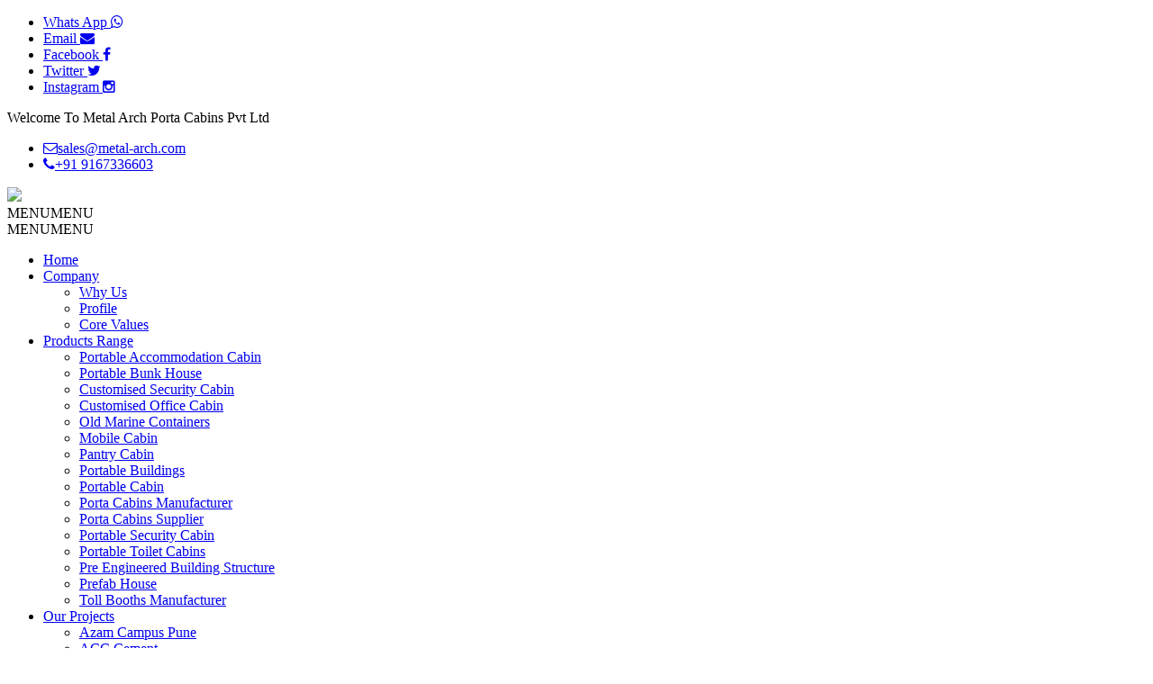

--- FILE ---
content_type: text/html; charset=UTF-8
request_url: https://www.metal-arch.com/portable-bunk-house-ankleshwar-navi-mumbai-banglore-chennai-vododara/
body_size: 12614
content:
<!DOCTYPE html>



<html lang="en" class="demo-1 no-js">



<head>

<meta name="viewport" content="width=device-width, initial-scale=1">

<meta name="google-site-verification" content="_cy_pPPK72t2eO1VxdgqVP76-e0qrmI5sZRjSJ3KfDc" />

<!-- Google tag (gtag.js) -->
<script async src="https://www.googletagmanager.com/gtag/js?id=AW-16781446851"></script>
<script>
  window.dataLayer = window.dataLayer || [];
  function gtag(){dataLayer.push(arguments);}
  gtag('js', new Date());

  gtag('config', 'AW-16781446851');
</script>




   <script>(function(html){html.className = html.className.replace(/\bno-js\b/,'js')})(document.documentElement);</script>

<!-- Search Engine Optimization by Rank Math - https://rankmath.com/ -->
<title>Portable Bunk House - Metal-Arch Porta Cabins</title>
<meta name="description" content="Metal Arch Porta Cabins organization manufactures and offers this Portable Bunk House on hiring basis to corporate houses. With the assistance of the well"/>
<meta name="robots" content="index, follow, max-snippet:-1, max-video-preview:-1, max-image-preview:large"/>
<link rel="canonical" href="https://www.metal-arch.com/portable-bunk-house-ankleshwar-navi-mumbai-banglore-chennai-vododara/" />
<meta property="og:locale" content="en_US" />
<meta property="og:type" content="article" />
<meta property="og:title" content="Portable Bunk House - Metal-Arch Porta Cabins" />
<meta property="og:description" content="Metal Arch Porta Cabins organization manufactures and offers this Portable Bunk House on hiring basis to corporate houses. With the assistance of the well" />
<meta property="og:url" content="https://www.metal-arch.com/portable-bunk-house-ankleshwar-navi-mumbai-banglore-chennai-vododara/" />
<meta property="og:site_name" content="Metal-Arch Porta Cabins" />
<meta property="og:updated_time" content="2023-05-22T11:20:51+00:00" />
<meta property="og:image" content="https://www.metal-arch.com/wp-content/uploads/2016/12/DSC_0624-2.jpg" />
<meta property="og:image:secure_url" content="https://www.metal-arch.com/wp-content/uploads/2016/12/DSC_0624-2.jpg" />
<meta property="og:image:width" content="922" />
<meta property="og:image:height" content="614" />
<meta property="og:image:alt" content="Portable Bunk House" />
<meta property="og:image:type" content="image/jpeg" />
<meta name="twitter:card" content="summary_large_image" />
<meta name="twitter:title" content="Portable Bunk House - Metal-Arch Porta Cabins" />
<meta name="twitter:description" content="Metal Arch Porta Cabins organization manufactures and offers this Portable Bunk House on hiring basis to corporate houses. With the assistance of the well" />
<meta name="twitter:image" content="https://www.metal-arch.com/wp-content/uploads/2016/12/DSC_0624-2.jpg" />
<meta name="twitter:label1" content="Time to read" />
<meta name="twitter:data1" content="3 minutes" />
<!-- /Rank Math WordPress SEO plugin -->

<link rel='dns-prefetch' href='//fonts.googleapis.com' />
<link href='https://fonts.gstatic.com' crossorigin rel='preconnect' />
<link rel="alternate" type="application/rss+xml" title="Metal-Arch Porta Cabins &raquo; Feed" href="https://www.metal-arch.com/feed/" />
<link rel="alternate" type="application/rss+xml" title="Metal-Arch Porta Cabins &raquo; Comments Feed" href="https://www.metal-arch.com/comments/feed/" />
<script type="text/javascript">
/* <![CDATA[ */
window._wpemojiSettings = {"baseUrl":"https:\/\/s.w.org\/images\/core\/emoji\/15.0.3\/72x72\/","ext":".png","svgUrl":"https:\/\/s.w.org\/images\/core\/emoji\/15.0.3\/svg\/","svgExt":".svg","source":{"concatemoji":"https:\/\/www.metal-arch.com\/wp-includes\/js\/wp-emoji-release.min.js?ver=6.5.3"}};
/*! This file is auto-generated */
!function(i,n){var o,s,e;function c(e){try{var t={supportTests:e,timestamp:(new Date).valueOf()};sessionStorage.setItem(o,JSON.stringify(t))}catch(e){}}function p(e,t,n){e.clearRect(0,0,e.canvas.width,e.canvas.height),e.fillText(t,0,0);var t=new Uint32Array(e.getImageData(0,0,e.canvas.width,e.canvas.height).data),r=(e.clearRect(0,0,e.canvas.width,e.canvas.height),e.fillText(n,0,0),new Uint32Array(e.getImageData(0,0,e.canvas.width,e.canvas.height).data));return t.every(function(e,t){return e===r[t]})}function u(e,t,n){switch(t){case"flag":return n(e,"\ud83c\udff3\ufe0f\u200d\u26a7\ufe0f","\ud83c\udff3\ufe0f\u200b\u26a7\ufe0f")?!1:!n(e,"\ud83c\uddfa\ud83c\uddf3","\ud83c\uddfa\u200b\ud83c\uddf3")&&!n(e,"\ud83c\udff4\udb40\udc67\udb40\udc62\udb40\udc65\udb40\udc6e\udb40\udc67\udb40\udc7f","\ud83c\udff4\u200b\udb40\udc67\u200b\udb40\udc62\u200b\udb40\udc65\u200b\udb40\udc6e\u200b\udb40\udc67\u200b\udb40\udc7f");case"emoji":return!n(e,"\ud83d\udc26\u200d\u2b1b","\ud83d\udc26\u200b\u2b1b")}return!1}function f(e,t,n){var r="undefined"!=typeof WorkerGlobalScope&&self instanceof WorkerGlobalScope?new OffscreenCanvas(300,150):i.createElement("canvas"),a=r.getContext("2d",{willReadFrequently:!0}),o=(a.textBaseline="top",a.font="600 32px Arial",{});return e.forEach(function(e){o[e]=t(a,e,n)}),o}function t(e){var t=i.createElement("script");t.src=e,t.defer=!0,i.head.appendChild(t)}"undefined"!=typeof Promise&&(o="wpEmojiSettingsSupports",s=["flag","emoji"],n.supports={everything:!0,everythingExceptFlag:!0},e=new Promise(function(e){i.addEventListener("DOMContentLoaded",e,{once:!0})}),new Promise(function(t){var n=function(){try{var e=JSON.parse(sessionStorage.getItem(o));if("object"==typeof e&&"number"==typeof e.timestamp&&(new Date).valueOf()<e.timestamp+604800&&"object"==typeof e.supportTests)return e.supportTests}catch(e){}return null}();if(!n){if("undefined"!=typeof Worker&&"undefined"!=typeof OffscreenCanvas&&"undefined"!=typeof URL&&URL.createObjectURL&&"undefined"!=typeof Blob)try{var e="postMessage("+f.toString()+"("+[JSON.stringify(s),u.toString(),p.toString()].join(",")+"));",r=new Blob([e],{type:"text/javascript"}),a=new Worker(URL.createObjectURL(r),{name:"wpTestEmojiSupports"});return void(a.onmessage=function(e){c(n=e.data),a.terminate(),t(n)})}catch(e){}c(n=f(s,u,p))}t(n)}).then(function(e){for(var t in e)n.supports[t]=e[t],n.supports.everything=n.supports.everything&&n.supports[t],"flag"!==t&&(n.supports.everythingExceptFlag=n.supports.everythingExceptFlag&&n.supports[t]);n.supports.everythingExceptFlag=n.supports.everythingExceptFlag&&!n.supports.flag,n.DOMReady=!1,n.readyCallback=function(){n.DOMReady=!0}}).then(function(){return e}).then(function(){var e;n.supports.everything||(n.readyCallback(),(e=n.source||{}).concatemoji?t(e.concatemoji):e.wpemoji&&e.twemoji&&(t(e.twemoji),t(e.wpemoji)))}))}((window,document),window._wpemojiSettings);
/* ]]> */
</script>
<style id='wp-emoji-styles-inline-css' type='text/css'>

	img.wp-smiley, img.emoji {
		display: inline !important;
		border: none !important;
		box-shadow: none !important;
		height: 1em !important;
		width: 1em !important;
		margin: 0 0.07em !important;
		vertical-align: -0.1em !important;
		background: none !important;
		padding: 0 !important;
	}
</style>
<link rel='stylesheet' id='wp-block-library-css' href='https://www.metal-arch.com/wp-includes/css/dist/block-library/style.min.css?ver=6.5.3' type='text/css' media='all' />
<style id='classic-theme-styles-inline-css' type='text/css'>
/*! This file is auto-generated */
.wp-block-button__link{color:#fff;background-color:#32373c;border-radius:9999px;box-shadow:none;text-decoration:none;padding:calc(.667em + 2px) calc(1.333em + 2px);font-size:1.125em}.wp-block-file__button{background:#32373c;color:#fff;text-decoration:none}
</style>
<style id='global-styles-inline-css' type='text/css'>
body{--wp--preset--color--black: #000000;--wp--preset--color--cyan-bluish-gray: #abb8c3;--wp--preset--color--white: #ffffff;--wp--preset--color--pale-pink: #f78da7;--wp--preset--color--vivid-red: #cf2e2e;--wp--preset--color--luminous-vivid-orange: #ff6900;--wp--preset--color--luminous-vivid-amber: #fcb900;--wp--preset--color--light-green-cyan: #7bdcb5;--wp--preset--color--vivid-green-cyan: #00d084;--wp--preset--color--pale-cyan-blue: #8ed1fc;--wp--preset--color--vivid-cyan-blue: #0693e3;--wp--preset--color--vivid-purple: #9b51e0;--wp--preset--gradient--vivid-cyan-blue-to-vivid-purple: linear-gradient(135deg,rgba(6,147,227,1) 0%,rgb(155,81,224) 100%);--wp--preset--gradient--light-green-cyan-to-vivid-green-cyan: linear-gradient(135deg,rgb(122,220,180) 0%,rgb(0,208,130) 100%);--wp--preset--gradient--luminous-vivid-amber-to-luminous-vivid-orange: linear-gradient(135deg,rgba(252,185,0,1) 0%,rgba(255,105,0,1) 100%);--wp--preset--gradient--luminous-vivid-orange-to-vivid-red: linear-gradient(135deg,rgba(255,105,0,1) 0%,rgb(207,46,46) 100%);--wp--preset--gradient--very-light-gray-to-cyan-bluish-gray: linear-gradient(135deg,rgb(238,238,238) 0%,rgb(169,184,195) 100%);--wp--preset--gradient--cool-to-warm-spectrum: linear-gradient(135deg,rgb(74,234,220) 0%,rgb(151,120,209) 20%,rgb(207,42,186) 40%,rgb(238,44,130) 60%,rgb(251,105,98) 80%,rgb(254,248,76) 100%);--wp--preset--gradient--blush-light-purple: linear-gradient(135deg,rgb(255,206,236) 0%,rgb(152,150,240) 100%);--wp--preset--gradient--blush-bordeaux: linear-gradient(135deg,rgb(254,205,165) 0%,rgb(254,45,45) 50%,rgb(107,0,62) 100%);--wp--preset--gradient--luminous-dusk: linear-gradient(135deg,rgb(255,203,112) 0%,rgb(199,81,192) 50%,rgb(65,88,208) 100%);--wp--preset--gradient--pale-ocean: linear-gradient(135deg,rgb(255,245,203) 0%,rgb(182,227,212) 50%,rgb(51,167,181) 100%);--wp--preset--gradient--electric-grass: linear-gradient(135deg,rgb(202,248,128) 0%,rgb(113,206,126) 100%);--wp--preset--gradient--midnight: linear-gradient(135deg,rgb(2,3,129) 0%,rgb(40,116,252) 100%);--wp--preset--font-size--small: 13px;--wp--preset--font-size--medium: 20px;--wp--preset--font-size--large: 36px;--wp--preset--font-size--x-large: 42px;--wp--preset--spacing--20: 0.44rem;--wp--preset--spacing--30: 0.67rem;--wp--preset--spacing--40: 1rem;--wp--preset--spacing--50: 1.5rem;--wp--preset--spacing--60: 2.25rem;--wp--preset--spacing--70: 3.38rem;--wp--preset--spacing--80: 5.06rem;--wp--preset--shadow--natural: 6px 6px 9px rgba(0, 0, 0, 0.2);--wp--preset--shadow--deep: 12px 12px 50px rgba(0, 0, 0, 0.4);--wp--preset--shadow--sharp: 6px 6px 0px rgba(0, 0, 0, 0.2);--wp--preset--shadow--outlined: 6px 6px 0px -3px rgba(255, 255, 255, 1), 6px 6px rgba(0, 0, 0, 1);--wp--preset--shadow--crisp: 6px 6px 0px rgba(0, 0, 0, 1);}:where(.is-layout-flex){gap: 0.5em;}:where(.is-layout-grid){gap: 0.5em;}body .is-layout-flex{display: flex;}body .is-layout-flex{flex-wrap: wrap;align-items: center;}body .is-layout-flex > *{margin: 0;}body .is-layout-grid{display: grid;}body .is-layout-grid > *{margin: 0;}:where(.wp-block-columns.is-layout-flex){gap: 2em;}:where(.wp-block-columns.is-layout-grid){gap: 2em;}:where(.wp-block-post-template.is-layout-flex){gap: 1.25em;}:where(.wp-block-post-template.is-layout-grid){gap: 1.25em;}.has-black-color{color: var(--wp--preset--color--black) !important;}.has-cyan-bluish-gray-color{color: var(--wp--preset--color--cyan-bluish-gray) !important;}.has-white-color{color: var(--wp--preset--color--white) !important;}.has-pale-pink-color{color: var(--wp--preset--color--pale-pink) !important;}.has-vivid-red-color{color: var(--wp--preset--color--vivid-red) !important;}.has-luminous-vivid-orange-color{color: var(--wp--preset--color--luminous-vivid-orange) !important;}.has-luminous-vivid-amber-color{color: var(--wp--preset--color--luminous-vivid-amber) !important;}.has-light-green-cyan-color{color: var(--wp--preset--color--light-green-cyan) !important;}.has-vivid-green-cyan-color{color: var(--wp--preset--color--vivid-green-cyan) !important;}.has-pale-cyan-blue-color{color: var(--wp--preset--color--pale-cyan-blue) !important;}.has-vivid-cyan-blue-color{color: var(--wp--preset--color--vivid-cyan-blue) !important;}.has-vivid-purple-color{color: var(--wp--preset--color--vivid-purple) !important;}.has-black-background-color{background-color: var(--wp--preset--color--black) !important;}.has-cyan-bluish-gray-background-color{background-color: var(--wp--preset--color--cyan-bluish-gray) !important;}.has-white-background-color{background-color: var(--wp--preset--color--white) !important;}.has-pale-pink-background-color{background-color: var(--wp--preset--color--pale-pink) !important;}.has-vivid-red-background-color{background-color: var(--wp--preset--color--vivid-red) !important;}.has-luminous-vivid-orange-background-color{background-color: var(--wp--preset--color--luminous-vivid-orange) !important;}.has-luminous-vivid-amber-background-color{background-color: var(--wp--preset--color--luminous-vivid-amber) !important;}.has-light-green-cyan-background-color{background-color: var(--wp--preset--color--light-green-cyan) !important;}.has-vivid-green-cyan-background-color{background-color: var(--wp--preset--color--vivid-green-cyan) !important;}.has-pale-cyan-blue-background-color{background-color: var(--wp--preset--color--pale-cyan-blue) !important;}.has-vivid-cyan-blue-background-color{background-color: var(--wp--preset--color--vivid-cyan-blue) !important;}.has-vivid-purple-background-color{background-color: var(--wp--preset--color--vivid-purple) !important;}.has-black-border-color{border-color: var(--wp--preset--color--black) !important;}.has-cyan-bluish-gray-border-color{border-color: var(--wp--preset--color--cyan-bluish-gray) !important;}.has-white-border-color{border-color: var(--wp--preset--color--white) !important;}.has-pale-pink-border-color{border-color: var(--wp--preset--color--pale-pink) !important;}.has-vivid-red-border-color{border-color: var(--wp--preset--color--vivid-red) !important;}.has-luminous-vivid-orange-border-color{border-color: var(--wp--preset--color--luminous-vivid-orange) !important;}.has-luminous-vivid-amber-border-color{border-color: var(--wp--preset--color--luminous-vivid-amber) !important;}.has-light-green-cyan-border-color{border-color: var(--wp--preset--color--light-green-cyan) !important;}.has-vivid-green-cyan-border-color{border-color: var(--wp--preset--color--vivid-green-cyan) !important;}.has-pale-cyan-blue-border-color{border-color: var(--wp--preset--color--pale-cyan-blue) !important;}.has-vivid-cyan-blue-border-color{border-color: var(--wp--preset--color--vivid-cyan-blue) !important;}.has-vivid-purple-border-color{border-color: var(--wp--preset--color--vivid-purple) !important;}.has-vivid-cyan-blue-to-vivid-purple-gradient-background{background: var(--wp--preset--gradient--vivid-cyan-blue-to-vivid-purple) !important;}.has-light-green-cyan-to-vivid-green-cyan-gradient-background{background: var(--wp--preset--gradient--light-green-cyan-to-vivid-green-cyan) !important;}.has-luminous-vivid-amber-to-luminous-vivid-orange-gradient-background{background: var(--wp--preset--gradient--luminous-vivid-amber-to-luminous-vivid-orange) !important;}.has-luminous-vivid-orange-to-vivid-red-gradient-background{background: var(--wp--preset--gradient--luminous-vivid-orange-to-vivid-red) !important;}.has-very-light-gray-to-cyan-bluish-gray-gradient-background{background: var(--wp--preset--gradient--very-light-gray-to-cyan-bluish-gray) !important;}.has-cool-to-warm-spectrum-gradient-background{background: var(--wp--preset--gradient--cool-to-warm-spectrum) !important;}.has-blush-light-purple-gradient-background{background: var(--wp--preset--gradient--blush-light-purple) !important;}.has-blush-bordeaux-gradient-background{background: var(--wp--preset--gradient--blush-bordeaux) !important;}.has-luminous-dusk-gradient-background{background: var(--wp--preset--gradient--luminous-dusk) !important;}.has-pale-ocean-gradient-background{background: var(--wp--preset--gradient--pale-ocean) !important;}.has-electric-grass-gradient-background{background: var(--wp--preset--gradient--electric-grass) !important;}.has-midnight-gradient-background{background: var(--wp--preset--gradient--midnight) !important;}.has-small-font-size{font-size: var(--wp--preset--font-size--small) !important;}.has-medium-font-size{font-size: var(--wp--preset--font-size--medium) !important;}.has-large-font-size{font-size: var(--wp--preset--font-size--large) !important;}.has-x-large-font-size{font-size: var(--wp--preset--font-size--x-large) !important;}
.wp-block-navigation a:where(:not(.wp-element-button)){color: inherit;}
:where(.wp-block-post-template.is-layout-flex){gap: 1.25em;}:where(.wp-block-post-template.is-layout-grid){gap: 1.25em;}
:where(.wp-block-columns.is-layout-flex){gap: 2em;}:where(.wp-block-columns.is-layout-grid){gap: 2em;}
.wp-block-pullquote{font-size: 1.5em;line-height: 1.6;}
</style>
<link rel='stylesheet' id='contact-form-7-css' href='https://www.metal-arch.com/wp-content/plugins/contact-form-7/includes/css/styles.css?ver=5.8' type='text/css' media='all' />
<link rel='stylesheet' id='megamenu-css' href='https://www.metal-arch.com/wp-content/uploads/maxmegamenu/style.css?ver=f17e45' type='text/css' media='all' />
<link rel='stylesheet' id='dashicons-css' href='https://www.metal-arch.com/wp-includes/css/dashicons.min.css?ver=6.5.3' type='text/css' media='all' />
<link rel='stylesheet' id='twentyfifteen-fonts-css' href='https://fonts.googleapis.com/css?family=Noto+Sans%3A400italic%2C700italic%2C400%2C700%7CNoto+Serif%3A400italic%2C700italic%2C400%2C700%7CInconsolata%3A400%2C700&#038;subset=latin%2Clatin-ext' type='text/css' media='all' />
<link rel='stylesheet' id='genericons-css' href='https://www.metal-arch.com/wp-content/themes/metalarch/genericons/genericons.css?ver=3.2' type='text/css' media='all' />
<link rel='stylesheet' id='twentyfifteen-style-css' href='https://www.metal-arch.com/wp-content/themes/metalarch/style.css?ver=6.5.3' type='text/css' media='all' />
<!--[if lt IE 9]>
<link rel='stylesheet' id='twentyfifteen-ie-css' href='https://www.metal-arch.com/wp-content/themes/metalarch/css/ie.css?ver=20141010' type='text/css' media='all' />
<![endif]-->
<!--[if lt IE 8]>
<link rel='stylesheet' id='twentyfifteen-ie7-css' href='https://www.metal-arch.com/wp-content/themes/metalarch/css/ie7.css?ver=20141010' type='text/css' media='all' />
<![endif]-->
<script>if (document.location.protocol != "https:") {document.location = document.URL.replace(/^http:/i, "https:");}</script><script type="text/javascript" src="https://www.metal-arch.com/wp-includes/js/jquery/jquery.min.js?ver=3.7.1" id="jquery-core-js"></script>
<script type="text/javascript" src="https://www.metal-arch.com/wp-includes/js/jquery/jquery-migrate.min.js?ver=3.4.1" id="jquery-migrate-js"></script>
<link rel="https://api.w.org/" href="https://www.metal-arch.com/wp-json/" /><link rel="alternate" type="application/json" href="https://www.metal-arch.com/wp-json/wp/v2/pages/129" /><link rel="EditURI" type="application/rsd+xml" title="RSD" href="https://www.metal-arch.com/xmlrpc.php?rsd" />
<meta name="generator" content="WordPress 6.5.3" />
<link rel='shortlink' href='https://www.metal-arch.com/?p=129' />
<link rel="alternate" type="application/json+oembed" href="https://www.metal-arch.com/wp-json/oembed/1.0/embed?url=https%3A%2F%2Fwww.metal-arch.com%2Fportable-bunk-house-ankleshwar-navi-mumbai-banglore-chennai-vododara%2F" />
<link rel="alternate" type="text/xml+oembed" href="https://www.metal-arch.com/wp-json/oembed/1.0/embed?url=https%3A%2F%2Fwww.metal-arch.com%2Fportable-bunk-house-ankleshwar-navi-mumbai-banglore-chennai-vododara%2F&#038;format=xml" />
		   <!-- Global site tag (gtag.js) - added by HT Easy Ga4 -->
		   <script async src="https://www.googletagmanager.com/gtag/js?id=G-V2BKCFHTLH"></script>
		   <script>
		   window.dataLayer = window.dataLayer || [];
		   function gtag(){dataLayer.push(arguments);}
		   gtag('js', new Date());
   
		   gtag('config', 'G-V2BKCFHTLH');
		   </script>
		<meta name="generator" content="Elementor 3.15.3; features: e_dom_optimization, e_optimized_assets_loading, e_optimized_css_loading, additional_custom_breakpoints; settings: css_print_method-external, google_font-enabled, font_display-swap">
<style type="text/css">.recentcomments a{display:inline !important;padding:0 !important;margin:0 !important;}</style><style type="text/css">/** Mega Menu CSS: fs **/</style>



    



    <link rel="stylesheet" href="https://www.metal-arch.com/wp-content/themes/metalarch/css/bootstrap.min.css" type="text/css">



    <link rel="stylesheet" href="https://www.metal-arch.com/wp-content/themes/metalarch/font-awesome/css/font-awesome.min.css" type="text/css">



	<link rel="stylesheet" href="https://maxcdn.bootstrapcdn.com/font-awesome/4.5.0/css/font-awesome.min.css">   



	<link rel="stylesheet" href="https://www.metal-arch.com/wp-content/themes/metalarch/css/menu.css" type="text/css">



	<link rel="icon" type="image/png" href="https://www.metal-arch.com/wp-content/themes/metalarch/images/favicon-16x16.png">



   <link rel="stylesheet" href="https://www.metal-arch.com/wp-content/themes/metalarch/css/lightbox.css" type="text/css">



   <link rel="stylesheet" href="https://www.metal-arch.com/wp-content/themes/metalarch/css/main.css" type="text/css">



	 <script src="https://code.jquery.com/jquery-latest.min.js" type="text/javascript"></script>



	<link rel="stylesheet" href="https://www.metal-arch.com/wp-content/themes/metalarch/style.css" type="text/css">



	<link rel="stylesheet" href="https://www.metal-arch.com/wp-content/themes/metalarch/css/responsive.css" type="text/css">



	<link rel="stylesheet" href="https://www.metal-arch.com/wp-content/themes/metalarch/css/ddmenu.css">



<script src="https://ajax.googleapis.com/ajax/libs/jquery/1.12.0/jquery.min.js"></script>



<script src="https://www.metal-arch.com/wp-content/themes/metalarch/js/bootstrap.min.js"></script>



    <script type="text/javascript" src="https://www.metal-arch.com/wp-content/themes/metalarch/js/script.js"></script>



<script src="https://www.metal-arch.com/wp-content/themes/metalarch/js/jquery.bxslider.min.js"></script>



<link href="https://www.metal-arch.com/wp-content/themes/metalarch/css/jquery.bxslider.css" rel="stylesheet" />



		<link href='https://fonts.googleapis.com/css?family=Open+Sans:400,600' rel='stylesheet' type='text/css'>			



    <link rel="stylesheet" href="https://www.metal-arch.com/wp-content/themes/metalarch/css/animate.min.css" type="text/css">



	<link href="https://www.metal-arch.com/wp-content/themes/metalarch/css/animation.css" rel="stylesheet">



	<link rel="stylesheet" href="https://www.metal-arch.com/wp-content/themes/metalarch/layerslider/css/layerslider.css" type="text/css">



    <link rel="stylesheet" type="text/css" href="https://www.metal-arch.com/wp-content/themes/metalarch/css/normalize.css" />



		



		<link rel="stylesheet" type="text/css" href="https://www.metal-arch.com/wp-content/themes/metalarch/css/component.css" />


    <link rel="stylesheet" type="text/css" href="https://www.metal-arch.com/wp-content/themes/metalarch/css/popup.css" />




</head>



<body data-rsssl=1>

<!--  social media floated icons -->    
<div class="sicons">
    <ul>
        <li><a href="https://wa.me/918652206012" target="_blank"><span>Whats App</span> <i class="fa fa-whatsapp" aria-hidden="true"></i></a></li>
        <li><a href="mailto:info@metal-arch.com" target="_blank"><span>Email</span> <i class="fa fa-envelope" aria-hidden="true"></i></a></li>
        <li><a href="facebook.com/metalarchporta.cabins" target="_blank"><span>Facebook</span> <i class="fa fa-facebook" aria-hidden="true"></i></a></li>
        <li><a href="https://twitter.com/home" target="_blank"><span>Twitter</span> <i class="fa fa-twitter" aria-hidden="true"></i></a></li>
        <li><a href="https://www.instagram.com/metalarchcabins/?hl=en" target="_blank"><span>Instagram</span> <i class="fa fa-instagram" aria-hidden="true"></i></a></li>
</ul>   
</div>

<div id="boxes">
  <div style="top: 199.5px; left: 551.5px; display: none;" id="dialog" class="window">
   <div id="popupfoot"> <a href="#" class="close agree">X</a> </div>
    <h2>Send Enquiry Form</h2>
   
<div class="wpcf7 no-js" id="wpcf7-f447-o1" lang="en-US" dir="ltr">
<div class="screen-reader-response"><p role="status" aria-live="polite" aria-atomic="true"></p> <ul></ul></div>
<form action="/portable-bunk-house-ankleshwar-navi-mumbai-banglore-chennai-vododara/#wpcf7-f447-o1" method="post" class="wpcf7-form init" aria-label="Contact form" novalidate="novalidate" data-status="init">
<div style="display: none;">
<input type="hidden" name="_wpcf7" value="447" />
<input type="hidden" name="_wpcf7_version" value="5.8" />
<input type="hidden" name="_wpcf7_locale" value="en_US" />
<input type="hidden" name="_wpcf7_unit_tag" value="wpcf7-f447-o1" />
<input type="hidden" name="_wpcf7_container_post" value="0" />
<input type="hidden" name="_wpcf7_posted_data_hash" value="" />
</div>
<p><label><span class="wpcf7-form-control-wrap" data-name="names"><input size="40" class="wpcf7-form-control wpcf7-text wpcf7-validates-as-required" aria-required="true" aria-invalid="false" placeholder="Name" value="" type="text" name="names" /></span></label><br />
<label><span class="wpcf7-form-control-wrap" data-name="address"><input size="40" class="wpcf7-form-control wpcf7-text wpcf7-validates-as-required" aria-required="true" aria-invalid="false" placeholder="Adddress" value="" type="text" name="address" /></span></label><br />
<label><span class="wpcf7-form-control-wrap" data-name="tel-671"><input size="40" class="wpcf7-form-control wpcf7-tel wpcf7-validates-as-required wpcf7-text wpcf7-validates-as-tel" aria-required="true" aria-invalid="false" placeholder="Contact" value="" type="tel" name="tel-671" /></span></label><br />
<label><span class="wpcf7-form-control-wrap" data-name="email"><input size="40" class="wpcf7-form-control wpcf7-email wpcf7-validates-as-required wpcf7-text wpcf7-validates-as-email" aria-required="true" aria-invalid="false" placeholder="Email" value="" type="email" name="email" /></span></label><br />
<label><span class="wpcf7-form-control-wrap" data-name="mess"><textarea cols="40" rows="4" class="wpcf7-form-control wpcf7-textarea" aria-invalid="false" placeholder="Message" name="mess"></textarea></span></label><br />
<input class="wpcf7-form-control wpcf7-submit has-spinner" type="submit" value="SUBMIT" />
</p><div class="wpcf7-response-output" aria-hidden="true"></div>
</form>
</div>
    
  </div>
  <div style="width: 1478px; font-size: 32pt; color:white; height: 602px; display: none; opacity: 0.8;" id="mask"></div>
</div>


<!--header start-->



<div class="header">



<div class="container">



<div class="col-md-7 col-sm-5">



<p>Welcome To Metal Arch Porta Cabins Pvt Ltd</p>



</div>



<div class="col-md-5 col-sm-7">



<ul>


<li><a href="maito:sales@metal-arch.com"><i class="fa fa-envelope-o" aria-hidden="true"></i>sales@metal-arch.com</a></li>
	<li><a href="tel:+91 9167336603"><i class="fa fa-phone" aria-hidden="true"></i>+91 9167336603</li>
		
		
 
<!-- <li><a href="#!"><i class="fa fa-whatsapp" aria-hidden="true"></i></a></li>
<li><a href="https://www.facebook.com/Metal-Arch-588520771488630/"><i class="fa fa-facebook" aria-hidden="true"></i></a></li>
<li><a href="#!"><i class="fa fa-twitter" aria-hidden="true"></i></a></li>
<li><a href="#!"><i class="fa fa-instagram" aria-hidden="true"></i></a></li>
 -->

</ul>



</div>



</div>



</div>















<div class="menunav ">



<div class="container">



<div class="col-md-3 col-sm-12 head">



  <a href="https://www.metal-arch.com"><img src="https://www.metal-arch.com/wp-content/themes/metalarch/images/logo-new.png" class="img-responsive"> </a>



</div>







<div class="col-md-9 col-sm-12">



<nav> <!--<a id="resp-menu" class="responsive-menu hvr-sweep-to-bottom" href="#"><i class="fa fa-reorder"></i> Menu</a>-->






<div id="mega-menu-wrap-primary" class="mega-menu-wrap"><div class="mega-menu-toggle"><div class="mega-toggle-blocks-left"><div class='mega-toggle-block mega-menu-toggle-block mega-toggle-block-1' id='mega-toggle-block-1' tabindex='0'><span class='mega-toggle-label' role='button' aria-expanded='false'><span class='mega-toggle-label-closed'>MENU</span><span class='mega-toggle-label-open'>MENU</span></span></div></div><div class="mega-toggle-blocks-center"></div><div class="mega-toggle-blocks-right"><div class='mega-toggle-block mega-menu-toggle-block mega-toggle-block-2' id='mega-toggle-block-2' tabindex='0'><span class='mega-toggle-label' role='button' aria-expanded='false'><span class='mega-toggle-label-closed'>MENU</span><span class='mega-toggle-label-open'>MENU</span></span></div></div></div><ul id="mega-menu-primary" class="mega-menu max-mega-menu mega-menu-horizontal mega-no-js" data-event="hover" data-effect="fade_up" data-effect-speed="600" data-effect-mobile="disabled" data-effect-speed-mobile="0" data-mobile-force-width="false" data-second-click="close" data-document-click="collapse" data-vertical-behaviour="standard" data-breakpoint="600" data-unbind="true" data-hover-intent-timeout="300" data-hover-intent-interval="100"><li class='mega-menu-item mega-menu-item-type-post_type mega-menu-item-object-page mega-menu-item-home mega-align-bottom-left mega-menu-flyout mega-item-align-float-left mega-menu-item-454' id='mega-menu-item-454'><a class="mega-menu-link" href="https://www.metal-arch.com/" tabindex="0">Home</a></li><li class='mega-menu-item mega-menu-item-type-post_type mega-menu-item-object-page mega-menu-item-has-children mega-align-bottom-left mega-menu-flyout mega-menu-item-455' id='mega-menu-item-455'><a class="mega-menu-link" href="https://www.metal-arch.com/why-us/" aria-haspopup="true" aria-expanded="false" tabindex="0">Company<span class="mega-indicator"></span></a>
<ul class="mega-sub-menu">
<li class='mega-menu-item mega-menu-item-type-post_type mega-menu-item-object-page mega-has-icon mega-icon-left mega-menu-item-456' id='mega-menu-item-456'><a class="dashicons-admin-generic mega-menu-link" href="https://www.metal-arch.com/why-us/">Why Us</a></li><li class='mega-menu-item mega-menu-item-type-post_type mega-menu-item-object-page mega-has-icon mega-icon-left mega-menu-item-457' id='mega-menu-item-457'><a class="dashicons-admin-generic mega-menu-link" href="https://www.metal-arch.com/profile/">Profile</a></li><li class='mega-menu-item mega-menu-item-type-post_type mega-menu-item-object-page mega-has-icon mega-icon-left mega-menu-item-458' id='mega-menu-item-458'><a class="dashicons-admin-generic mega-menu-link" href="https://www.metal-arch.com/core-values/">Core Values</a></li></ul>
</li><li class='mega-menu-item mega-menu-item-type-post_type mega-menu-item-object-page mega-current-menu-ancestor mega-current-menu-parent mega-current_page_parent mega-current_page_ancestor mega-menu-item-has-children mega-menu-megamenu mega-align-bottom-left mega-menu-megamenu mega-menu-item-459' id='mega-menu-item-459'><a class="mega-menu-link" href="https://www.metal-arch.com/product/" aria-haspopup="true" aria-expanded="false" tabindex="0">Products Range<span class="mega-indicator"></span></a>
<ul class="mega-sub-menu">
<li class='mega-menu-item mega-menu-item-type-post_type mega-menu-item-object-page mega-menu-columns-1-of-3 mega-menu-item-460' id='mega-menu-item-460'><a class="mega-menu-link" href="https://www.metal-arch.com/portable-accommodation-cabins-manufacturer/">Portable Accommodation Cabin</a></li><li class='mega-menu-item mega-menu-item-type-post_type mega-menu-item-object-page mega-current-menu-item mega-page_item mega-page-item-129 mega-current_page_item mega-menu-columns-1-of-3 mega-menu-item-461' id='mega-menu-item-461'><a class="mega-menu-link" href="https://www.metal-arch.com/portable-bunk-house-ankleshwar-navi-mumbai-banglore-chennai-vododara/">Portable Bunk House</a></li><li class='mega-menu-item mega-menu-item-type-post_type mega-menu-item-object-page mega-menu-columns-1-of-3 mega-menu-item-463' id='mega-menu-item-463'><a class="mega-menu-link" href="https://www.metal-arch.com/customized-security-cabin/">Customised Security Cabin</a></li><li class='mega-menu-item mega-menu-item-type-post_type mega-menu-item-object-page mega-menu-columns-1-of-3 mega-menu-clear mega-menu-item-462' id='mega-menu-item-462'><a class="mega-menu-link" href="https://www.metal-arch.com/customised-office-cabin/">Customised Office Cabin</a></li><li class='mega-menu-item mega-menu-item-type-post_type mega-menu-item-object-page mega-menu-columns-1-of-3 mega-menu-item-565' id='mega-menu-item-565'><a class="mega-menu-link" href="https://www.metal-arch.com/old-marine-containers-in-india/">Old Marine Containers</a></li><li class='mega-menu-item mega-menu-item-type-post_type mega-menu-item-object-page mega-menu-columns-1-of-3 mega-menu-item-607' id='mega-menu-item-607'><a class="mega-menu-link" href="https://www.metal-arch.com/mobile-cabins-hyderabad-mumbai-panji-pune-bharuch/">Mobile Cabin</a></li><li class='mega-menu-item mega-menu-item-type-post_type mega-menu-item-object-page mega-menu-columns-1-of-3 mega-menu-clear mega-menu-item-466' id='mega-menu-item-466'><a class="mega-menu-link" href="https://www.metal-arch.com/pantry-block/">Pantry Cabin</a></li><li class='mega-menu-item mega-menu-item-type-post_type mega-menu-item-object-page mega-menu-columns-1-of-3 mega-menu-item-471' id='mega-menu-item-471'><a class="mega-menu-link" href="https://www.metal-arch.com/portable-building/">Portable Buildings</a></li><li class='mega-menu-item mega-menu-item-type-post_type mega-menu-item-object-page mega-menu-columns-1-of-3 mega-menu-item-472' id='mega-menu-item-472'><a class="mega-menu-link" href="https://www.metal-arch.com/portable-cabins-manufacturer-ankleshwar-navi-mumbai-banglore-chennai-vododara/">Portable Cabin</a></li><li class='mega-menu-item mega-menu-item-type-post_type mega-menu-item-object-page mega-menu-columns-1-of-3 mega-menu-clear mega-menu-item-612' id='mega-menu-item-612'><a class="mega-menu-link" href="https://www.metal-arch.com/porta-cabins-manufacturer-ankleshwar-navi-mumbai-bangalore-chennai-vododara/">Porta Cabins Manufacturer</a></li><li class='mega-menu-item mega-menu-item-type-post_type mega-menu-item-object-page mega-menu-columns-1-of-3 mega-menu-item-617' id='mega-menu-item-617'><a class="mega-menu-link" href="https://www.metal-arch.com/porta-cabins-supplier-ankleshwar-navi-mumbai-bangalore-chennai-vododara/">Porta Cabins Supplier</a></li><li class='mega-menu-item mega-menu-item-type-post_type mega-menu-item-object-page mega-menu-columns-1-of-3 mega-menu-item-474' id='mega-menu-item-474'><a class="mega-menu-link" href="https://www.metal-arch.com/portable-security-cabin-ankleshwar-navi-mumbai-bangalore-chennai-vododara/">Portable Security Cabin</a></li><li class='mega-menu-item mega-menu-item-type-post_type mega-menu-item-object-page mega-menu-columns-1-of-3 mega-menu-clear mega-menu-item-475' id='mega-menu-item-475'><a class="mega-menu-link" href="https://www.metal-arch.com/portable-toilet-cabins-hyderabad-mumbai-panji-pune-bharuch/">Portable Toilet Cabins</a></li><li class='mega-menu-item mega-menu-item-type-post_type mega-menu-item-object-page mega-menu-columns-1-of-3 mega-menu-item-476' id='mega-menu-item-476'><a class="mega-menu-link" href="https://www.metal-arch.com/pre-enginering-building/">Pre Engineered Building Structure</a></li><li class='mega-menu-item mega-menu-item-type-post_type mega-menu-item-object-page mega-menu-columns-1-of-3 mega-menu-item-477' id='mega-menu-item-477'><a class="mega-menu-link" href="https://www.metal-arch.com/pre-fab-house/">Prefab House</a></li><li class='mega-menu-item mega-menu-item-type-post_type mega-menu-item-object-page mega-menu-columns-1-of-3 mega-menu-clear mega-menu-item-557' id='mega-menu-item-557'><a class="mega-menu-link" href="https://www.metal-arch.com/toll-booths-manufacturer/">Toll Booths Manufacturer</a></li></ul>
</li><li class='mega-menu-item mega-menu-item-type-custom mega-menu-item-object-custom mega-menu-item-has-children mega-align-bottom-left mega-menu-flyout mega-menu-item-464' id='mega-menu-item-464'><a class="mega-menu-link" href="#" aria-haspopup="true" aria-expanded="false" tabindex="0">Our Projects<span class="mega-indicator"></span></a>
<ul class="mega-sub-menu">
<li class='mega-menu-item mega-menu-item-type-post_type mega-menu-item-object-page mega-has-icon mega-icon-left mega-menu-item-478' id='mega-menu-item-478'><a class="dashicons-admin-generic mega-menu-link" href="https://www.metal-arch.com/azam-campus-pune/">Azam Campus Pune</a></li><li class='mega-menu-item mega-menu-item-type-post_type mega-menu-item-object-page mega-has-icon mega-icon-left mega-menu-item-479' id='mega-menu-item-479'><a class="dashicons-admin-generic mega-menu-link" href="https://www.metal-arch.com/acc-cement/">ACC Cement</a></li><li class='mega-menu-item mega-menu-item-type-post_type mega-menu-item-object-page mega-has-icon mega-icon-left mega-menu-item-480' id='mega-menu-item-480'><a class="dashicons-admin-generic mega-menu-link" href="https://www.metal-arch.com/bosch/">Bosch</a></li><li class='mega-menu-item mega-menu-item-type-post_type mega-menu-item-object-page mega-has-icon mega-icon-left mega-menu-item-481' id='mega-menu-item-481'><a class="dashicons-admin-generic mega-menu-link" href="https://www.metal-arch.com/hydrabad-airpot/">Hydrabad Airport</a></li><li class='mega-menu-item mega-menu-item-type-post_type mega-menu-item-object-page mega-has-icon mega-icon-left mega-menu-item-482' id='mega-menu-item-482'><a class="dashicons-admin-generic mega-menu-link" href="https://www.metal-arch.com/shayona-corporationt/">Shayona Corporation</a></li></ul>
</li><li class='mega-menu-item mega-menu-item-type-custom mega-menu-item-object-custom mega-align-bottom-left mega-menu-flyout mega-menu-item-467' id='mega-menu-item-467'><a target="_blank" class="mega-menu-link" href="https://metal-arch.com/wp-content/uploads/2018/07/2-metal-arch-ilovepdf-compressed-1.pdf" tabindex="0">E-Cataloge</a></li><li class='mega-menu-item mega-menu-item-type-post_type mega-menu-item-object-page mega-align-bottom-left mega-menu-flyout mega-menu-item-469' id='mega-menu-item-469'><a class="mega-menu-link" href="https://www.metal-arch.com/clients/" tabindex="0">Clients</a></li><li class='mega-menu-item mega-menu-item-type-post_type mega-menu-item-object-page mega-align-bottom-left mega-menu-flyout mega-menu-item-470' id='mega-menu-item-470'><a class="mega-menu-link" href="https://www.metal-arch.com/contacts/" tabindex="0">Contacts</a></li></ul></div>


  


   </nav>



   </div>







</div>



</div>   



   















	<!--header end-->







<div class="clear"></div> 
 

 <div class="banner">
 <img src="https://www.metal-arch.com/wp-content/themes/metalarch/images/projectbanner.png" class="img-responsive">
 </div>
  <div class="container about">
     <h1>Portable Bunk House</h1>
     <img src="https://www.metal-arch.com/wp-content/themes/metalarch/images/line3.png" class="img-responsive" style="padding:0 0 20px 0;">
<div class="col-md-3">
<div  style="padding:10px 0px;">
<img src="https://www.metal-arch.com/wp-content/uploads/2016/12/download-2.jpg" class="img-responsive" style="height:196px">
</div>
</div>
    
<div class="col-md-3">
<div  style="padding:10px 0px;">
<img src="https://www.metal-arch.com/wp-content/uploads/2020/09/b1.jpg" class="img-responsive" style="height:196px">
</div>
</div>
    
<div class="col-md-3">
<div  style="padding:10px 0px;">
<img src="https://www.metal-arch.com/wp-content/uploads/2020/09/b2.jpg" class="img-responsive" style="height:196px">
</div>
</div>
    
<div class="col-md-3">
<div  style="padding:10px 0px;">
<img src="https://www.metal-arch.com/wp-content/uploads/2020/09/b3.jpg" class="img-responsive" style="height:196px">
</div>
</div>
    
 </div>
 <div class="container about">
 <div class="col-md-12 col-sm-12">
 
  
 <p><strong>Metal Arch Porta Cabins</strong> organization manufactures and offers this Portable Bunk House on hiring basis to corporate houses. With the assistance of the well expert team of our company, we are engaged in manufacturing and supplying a huge series of <strong>Portable Bunk House in Ankleshwar, Bharuch, Chennai, Mumbai, Panaji, Bangalore, Hyderabad, Navi Mumbai, Pune, Vadodara</strong> With our competent team of professionals, we make sure that the range offered to our clients is of superior quality.</p>
<p>Portable Bunk House in India making your site accommodation portable and comfortable even in a remote location. Our company is engaged in offering precisely engineered Portable Bunk House that is manufactured using optimum quality raw materials procured from our trustworthy vendors.</p>
<p>Owing to the impressive space, rugged construction, longer life, ease of transportation and high weather resistance, these cabins are vastly demanded. We, Metal Arch Porta Cabins as one of the famous manufacturers, traders, exporters and suppliers of an unlimited selection of Portable Bunk House, Security Cabins.</p>
<p>Our product accumulation comprises <a href="https://metal-arch.com"><strong>Portable Bunk House</strong></a>, Porta Cabins, Interior Office Cabins and Portable Toilet Cabins that can be availed in numerous specifications to meet the varied customer requirements. Our professionals make use of superior quality raw materials obtained from our dependable vendors for manufacturing these cabins.</p>
<p>We are engaged in offering our valuable clients a wide range of Portable Bunk House. Our expert professional develop this range using advanced tools and machinery in compliance with the industry set standards of quality. Our quality expert rigorously checks all the products before delivering them to our end users. These portable bunkhouses are specially designed by our experts and can be easily fitted with fans and other facilities for ventilation.</p>
<p>Further, to cope up with the varied requirements of our customers we offer our whole range varied specifications. We are offering <a href="https://metal-arch.com/portable-bunk-house-hyderabad-mumbai-panji-pune-bharuch/"><strong>Portable Bunk House in Ankleshwar,</strong></a><strong> Bharuch, Chennai, Mumbai, Panaji, Bangalore, Hyderabad, Navi Mumbai, Pune, Vadodara</strong> for our clients with superior quality. These Portable Bunk House are specially designed to meet the desired needs and requirements of our clients.</p>
<p>Portable Bunk House is designed with a view to fulfilling the demand and specification of the customers. Portable Bunk House are supplying as per the customers’ requirements as well as making every customer Satisfied and giving them a virtuous after sales service too. Our motto for excellence is to retain our customer by giving them a quality product as well as a good service.</p>
<p>Portable Bunk House can be designed and manufactured to suit any workforce size and a variety of climatic conditions. Metal Arch can also transport the <a href="https://metal-arch.com/site-office-cabins-hyderabad-mumbai-panji-pune-bharuch/">Portable Bunk Houses</a> to any remote sites in India like Ankleshwar, Bharuch, Chennai, Mumbai, Panaji, Bangalore, Hyderabad, Navi Mumbai, Pune, Vadodara.</p>
<p>We bring forth an secure range of Portable Bunk House. These Pre-Fabricated Cabins are fabricated by using the latest tools and machinery. Our cabins provide an enlightened and stylish look to the place and are very easy to install. These cabins are resistance to moisture, ultraviolet rays, temperature, and heat.</p>
<p>Metal Portable Cabin has been involved in the manufacturing of Portable Cabin. Our wide range of products includes Portable Cabin, MS Porta Cabin, and Portable Mobile Cabin. All these products are accurately composed using premium quality raw material that is sourced. Utilized in shifted modern applications, our products are sturdy in construction, easy to handle, durable &amp; cost-effective.</p>
<p>Further, our infrastructure area is well-equipped with the latest machines &amp; equipment, which facilitate the speeding up of the production process. In order to maintain high-quality standards, we inflexible test our product range on various parameters. With their rich industry experience, our professionals are capable of supplying only the technically superior range of products that are applauded for their functionality and efficiency. Further, they work with great co-ordination to achieve the set targets of our company.</p>

 </div>

 </div>


</div>
<div class="clear" style="clear:both"></div>
 
<div class="clear" style="clear:both"></div>
 
<div class="footer">

<div class="container">
<div class="row">

<div class="col-md-5 col-sm-5">
<div class="row">

<h1>INFORMATION</h1>

<div class="col-md-5 col-sm-5">

<ul>

<a href="https://www.metal-arch.com"><li><i class="fa fa-check-square" aria-hidden="true"></i>Home  </li> </a>                                

<a href="https://www.metal-arch.com/why-us"><li><i class="fa fa-check-square" aria-hidden="true"></i>Company  </li></a>                              

<a href="https://www.metal-arch.com/product"><li><i class="fa fa-check-square" aria-hidden="true"></i>Products Range </li></a>                   

<a href="https://www.metal-arch.com/azam-campus-pune"><li><i class="fa fa-check-square" aria-hidden="true"></i>Our Projects </li> </a> 

<a href="https://www.metal-arch.com/clients"><li><i class="fa fa-check-square" aria-hidden="true"></i>         Clients </li> </a>  

<a href="https://www.metal-arch.com/contacts"> <li><i class="fa fa-check-square" aria-hidden="true"></i>            Contacts</li>  </a>

<a href="#"><li><i class="fa fa-check-square" aria-hidden="true"></i>E-Cataloge </li></a>                                     

</ul>

</div>

<div class="col-md-7 col-sm-7">

<ul>



<a href="https://www.metal-arch.com/porta-mobile-cabin-ankleshwar-navi-mumbai-banglore-chennai-vododara/"><li><i class="fa fa-check-square" aria-hidden="true"></i>Porta Mobile Cabin </li></a>   



<a href="https://www.metal-arch.com/porta-cabins-manufacturer-hyderabad-mumbai-panji-pune-bharuch/"><li><i class="fa fa-check-square" aria-hidden="true"></i>Porta Cabin Manufacturer</li></a>   



<a href="https://www.metal-arch.com/porta-cabin-supplier-hyderabad-mumbai-panji-pune-bharuch/"><li><i class="fa fa-check-square" aria-hidden="true"></i>Porta Cabin Supplier</li></a>   



<a href="https://www.metal-arch.com/portable-cabins-manufacturer-hyderabad-mumbai-panji-pune-bharuch/"><li><i class="fa fa-check-square" aria-hidden="true"></i>Portable Cabin</li></a>  



<a href="https://www.metal-arch.com/portable-accommodation-cabin-ankleshwar-navi-mumbai-bangalore-chennai-vododara/"><li><i class="fa fa-check-square" aria-hidden="true"></i>Portable Accomodation Cabin</li></a>   



<a href="https://www.metal-arch.com/portable-bunk-house-hyderabad-mumbai-panji-pune-bharuch/"><li><i class="fa fa-check-square" aria-hidden="true"></i>Portable Bunk House </li></a> 



<a href="https://www.metal-arch.com/portable-security-cabin-hyderabad-mumbai-panji-pune-bharuch/"><li><i class="fa fa-check-square" aria-hidden="true"></i>Portable Security Cabin </li></a>     



<a href="https://www.metal-arch.com/portable-toilet-cabin-ankleshwar-navi-mumbai-banglore-chennai-vododara/"><li><i class="fa fa-check-square" aria-hidden="true"></i>Portable Toilet Cabin </li></a>     



<a href="https://www.metal-arch.com/site-office-cabin-ankleshwar-navi-mumbai-bangalore-chennai-vododara/"><li><i class="fa fa-check-square" aria-hidden="true"></i>Site Office Cabin </li></a>     
</ul>

</div>

</div>
</div>

<div class="col-md-3 col-sm-3 address">

<h2>Metal Arch Porta Cabins Pvt Ltd</h2>



<p><i class="fa fa-map-marker" aria-hidden="true"></i>Head Office : Survey No. 99, Shill Industrial Area, 

          Shill-Mahape Road asa, Shill Phata, 

        Thane.</p>




<p><i class="fa fa-mobile" aria-hidden="true"></i> Mobile:<br> (+91) 9167336603 <br></p>
	 
	

<p><i class="fa fa-envelope" aria-hidden="true"></i>sales@metal-arch.com</p> 
	<p><i class="fa fa-phone" aria-hidden="true"></i> Office:<br> (+91) 8080293273</p>
	
<!--<p><i class="fa fa-envelope" aria-hidden="true"></i>enquiry@metal-arch.com</p>-->

<ul>
<li><a href="https://wa.me/918652206012" target="_blank"><i class="fa fa-whatsapp" aria-hidden="true"></i></a></li>
<li><a href="mailto:info@metal-arch.com" target="_blank"><i class="fa fa-envelope" aria-hidden="true"></i></a></li>
<li><a href="facebook.com/metalarchporta.cabins" target="_blank"><i class="fa fa-facebook" aria-hidden="true"></i></a></li>
<li><a href="https://twitter.com/home" target="_blank"><i class="fa fa-twitter" aria-hidden="true"></i></a></li>
<li><a href="https://www.instagram.com/metalarchcabins/?hl=en" target="_blank"><i class="fa fa-instagram" aria-hidden="true"></i></a></li>
</ul>



</div>

<div class="col-md-4 col-sm-4">

<iframe src="https://www.google.com/maps/embed?pb=!1m23!1m12!1m3!1d120612.18170959283!2d72.96953554753824!3d19.145756267001328!2m3!1f0!2f0!3f0!3m2!1i1024!2i768!4f13.1!4m8!3e6!4m0!4m5!1s0x3be7c0812394980f%3A0x61f8591d14768489!2sMfg+Unit%2C+Survey+No.98%2C+Shabana+Compound%2C+Shil-+Navi+Road%2C+Maharashtra.%2C+Mumbai+-+Pune+Rd%2C+Shilphata%2C+Thane%2C+Maharashtra+400612!3m2!1d19.145771!2d73.043353!5e0!3m2!1sen!2sin!4v1444040016622" width="100%" height="300" frameborder="0" style="border:0" allowfullscreen=""></iframe>

</div>

</div>
</div>


</div>

<div class="end">

<div class="container">
<div class="row">
<div class="col-md-12">

<ul>

<li>© Copyright 2016  Metal Arch Porta Cabins Pvt Ltd.</li>                                                                                                                   

  <li><a href="https://www.hubtechmediasolutions.com/">Designed and Developed by HubTech Media Solutions</a></li>

  </ul>

</div>
</div>
</div>

</div>

<script src="https://www.metal-arch.com/wp-content/themes/metalarch/js/popup.js"></script>



<script type="text/javascript">
document.addEventListener( 'wpcf7mailsent', function( event ) {
       location = 'https://www.metal-arch.com/wp-content/themes/metalarch/thankyousend.php';
}, false );
</script>
<script type="text/javascript" src="https://www.metal-arch.com/wp-content/plugins/contact-form-7/includes/swv/js/index.js?ver=5.8" id="swv-js"></script>
<script type="text/javascript" id="contact-form-7-js-extra">
/* <![CDATA[ */
var wpcf7 = {"api":{"root":"https:\/\/www.metal-arch.com\/wp-json\/","namespace":"contact-form-7\/v1"},"cached":"1"};
/* ]]> */
</script>
<script type="text/javascript" src="https://www.metal-arch.com/wp-content/plugins/contact-form-7/includes/js/index.js?ver=5.8" id="contact-form-7-js"></script>
<script type="text/javascript" src="https://www.metal-arch.com/wp-content/themes/metalarch/js/skip-link-focus-fix.js?ver=20141010" id="twentyfifteen-skip-link-focus-fix-js"></script>
<script type="text/javascript" id="twentyfifteen-script-js-extra">
/* <![CDATA[ */
var screenReaderText = {"expand":"<span class=\"screen-reader-text\">expand child menu<\/span>","collapse":"<span class=\"screen-reader-text\">collapse child menu<\/span>"};
/* ]]> */
</script>
<script type="text/javascript" src="https://www.metal-arch.com/wp-content/themes/metalarch/js/functions.js?ver=20150330" id="twentyfifteen-script-js"></script>
<script type="text/javascript" src="https://www.metal-arch.com/wp-includes/js/hoverIntent.min.js?ver=1.10.2" id="hoverIntent-js"></script>
<script type="text/javascript" id="megamenu-js-extra">
/* <![CDATA[ */
var megamenu = {"timeout":"300","interval":"100"};
/* ]]> */
</script>
<script type="text/javascript" src="https://www.metal-arch.com/wp-content/plugins/megamenu/js/maxmegamenu.js?ver=2.9.1" id="megamenu-js"></script>





 

<!-----------------------dropdown----------------->



<script>

$(document).ready(function(){ 

	var touch 	= $('#resp-menu');

	var menu 	= $('.menu');

 

	$(touch).on('click', function(e) {

		e.preventDefault();

		menu.slideToggle();

	});

	

	$(window).resize(function(){

		var w = $(window).width();

		if(w > 767 && menu.is(':hidden')) {

			menu.removeAttr('style');

		}

	});

	

});

</script>

 <!-------------fade up--start 

 <script src="js/wow.js"></script>------------->

 <!------------lightbox------------------->

 <script type="text/javascript" src="https://www.metal-arch.com/wp-content/themes/metalarch/js/lightbox.min.js"></script>	

	<script type="text/javascript" src="https://www.metal-arch.com/wp-content/themes/metalarch/js/main.js"></script>



<!-- <script src="js/script1.js"></script>

 <!-------------fade up end--------------->

  <!-----------scroller------------------->

     <script type="text/javascript" src="https://www.metal-arch.com/wp-content/themes/metalarch/js/jquery.bxslider.js"></script>

<script type="text/javascript">



$(document).ready(function(){

  	$('.bxslider').bxSlider({

		auto:true,

		pager:false,

		mode:'horizontal',

		controls:false

	});

});

$(document).ready(function(){

  	$('.bxslider2').bxSlider({

		auto:true,

		pager:false,

		mode:'fade',

		controls:false

	});

});



$('.carsl1').bxSlider({

minSlides:4,

maxSlides:14,

slideWidth:250,

slideMargin:0,

moveSlides:1,

pager:false,

autoHover: true,

speed:1000,

auto:true

});



</script>

<!--  ------- wow-------------------->

  <script type="text/javascript" src="https://www.metal-arch.com/wp-content/themes/metalarch/js/wow.min.js"></script>

		<script type="text/javascript">new WOW().init();</script>

<!----------------- tabs----------------------->

 



<script src="https://www.metal-arch.com/wp-content/themes/metalarch/js/jquery-1.7.1.min.js" type="text/javascript"></script> 

  <script src="https://www.metal-arch.com/wp-content/themes/metalarch/js/jquery.easytabs.js" type="text/javascript"></script>

   <script type="text/javascript">

    $(document).ready( function() {

      $('#tab-container').easytabs();

    });

  </script>           

    

<script src="https://www.metal-arch.com/wp-content/themes/metalarch/js/endless_scroll_min.js" type="text/javascript"></script>

<script type="text/javascript">

    $(window).load(function () {

        $("#s1").endlessScroll({ width: '100%', height: '200px', steps: -2, speed: 30, mousestop: true });

        $("#s2").endlessScroll({ width: '100%', height: '275px', steps: -2, speed: 30, mousestop: false });

    });

</script>

	<!-- LayerSlider script files -->

	<script src="https://www.metal-arch.com/wp-content/themes/metalarch/layerslider/js/greensock.js" type="text/javascript"></script>

	<script src="https://www.metal-arch.com/wp-content/themes/metalarch/layerslider/js/layerslider.transitions.js" type="text/javascript"></script>

	<script src="https://www.metal-arch.com/wp-content/themes/metalarch/layerslider/js/layerslider.kreaturamedia.jquery.js" type="text/javascript"></script>

	<!-- Initializing the slider -->

    <script type="text/javascript">

		jQuery("#layerslider").layerSlider({

			pauseOnHover: false,

			autoPlayVideos: false,

			responsive: false,

			responsiveUnder: 1280,

			layersContainer: 1280,

			skin: 'v5',

			skinsPath: 'layerslider/skins/'

		});

	</script>

    

    <script src="https://www.metal-arch.com/wp-content/themes/metalarch/js/owl.carousel.js"></script>	

    <script type="text/javascript">

		$(document).ready(function() {

			$("#popularposts").owlCarousel({

			items : 3,

			lazyLoad : true,

			navigation : false

			});

		});

	</script>

     

<script type="text/javascript">



  var _gaq = _gaq || [];

  _gaq.push(['_setAccount', 'UA-36251023-1']);

  _gaq.push(['_setDomainName', 'jqueryscript.net']);

  _gaq.push(['_trackPageview']);



  (function() {

    var ga = document.createElement('script'); ga.type = 'text/javascript'; ga.async = true;

    ga.src = ('https:' == document.location.protocol ? 'https://ssl' : 'http://www') + '.google-analytics.com/ga.js';

    var s = document.getElementsByTagName('script')[0]; s.parentNode.insertBefore(ga, s);

  })();



</script>

	<!-- hovercaption -->

    <script src="https://www.metal-arch.com/wp-content/themes/metalarch/js/snap.svg-min.js"></script>

		

<script>

			(function() {

	

				function init() {

					var speed = 250,

						easing = mina.easeinout;



					[].slice.call ( document.querySelectorAll( '#grid > a' ) ).forEach( function( el ) {

						var s = Snap( el.querySelector( 'svg' ) ), path = s.select( 'path' ),

							pathConfig = {

								from : path.attr( 'd' ),

								to : el.getAttribute( 'data-path-hover' )

							};



						el.addEventListener( 'mouseenter', function() {

							path.animate( { 'path' : pathConfig.to }, speed, easing );

						} );



						el.addEventListener( 'mouseleave', function() {

							path.animate( { 'path' : pathConfig.from }, speed, easing );

						} );

					} );

				}



				init();



			})();

		</script>

		 

<script src="https://www.metal-arch.com/wp-content/themes/metalarch/codrops/adpacks/demoad.js"></script>

	


	

       
       
	

		



</body>

</html>

<!-- Page cached by LiteSpeed Cache 5.6 on 2025-11-09 12:05:59 -->